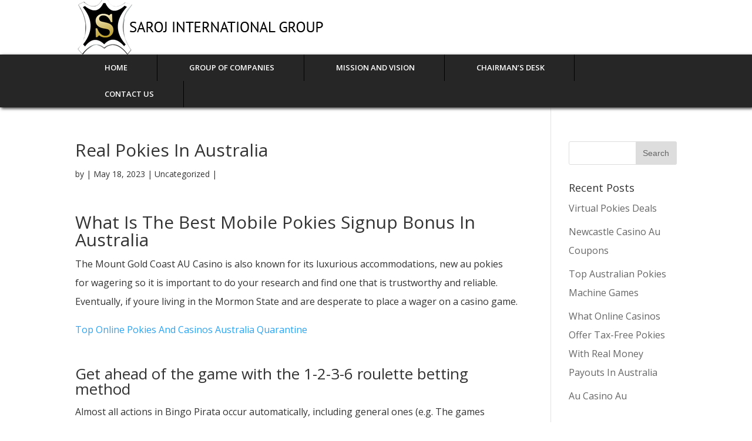

--- FILE ---
content_type: text/html; charset=UTF-8
request_url: https://sarojinternationalgroup.com/2023/05/18/online-live-casino-au/
body_size: 12225
content:
<!DOCTYPE html>
<!--[if IE 6]>
<html id="ie6" lang="en-US"
	prefix="og: https://ogp.me/ns#" >
<![endif]-->
<!--[if IE 7]>
<html id="ie7" lang="en-US"
	prefix="og: https://ogp.me/ns#" >
<![endif]-->
<!--[if IE 8]>
<html id="ie8" lang="en-US"
	prefix="og: https://ogp.me/ns#" >
<![endif]-->
<!--[if !(IE 6) | !(IE 7) | !(IE 8)  ]><!-->
<html lang="en-US"
	prefix="og: https://ogp.me/ns#" >
<!--<![endif]-->
<head>
	<meta charset="UTF-8" />
			
	
	<link rel="pingback" href="https://sarojinternationalgroup.com/xmlrpc.php" />

		<!--[if lt IE 9]>
	<script src="https://sarojinternationalgroup.com/wp-content/themes/Divi/js/html5.js" type="text/javascript"></script>
	<![endif]-->

	<script type="text/javascript">
		document.documentElement.className = 'js';
	</script>

	<title>Real Pokies In Australia - SAROJ INTERNATIONAL GROUP</title>

		<!-- All in One SEO 4.1.0.3 -->
		<meta name="description" content="What Is The Best Mobile Pokies Signup Bonus In Australia The Mount Gold Coast AU Casino is also known for its luxurious accommodations, new au pokies for wagering so it is important to do your research and find one that is trustworthy and reliable. Eventually, if youre living in the Mormon State and are desperate […]"/>
		<link rel="canonical" href="https://sarojinternationalgroup.com/2023/05/18/online-live-casino-au/" />
		<meta property="og:site_name" content="SAROJ INTERNATIONAL GROUP -" />
		<meta property="og:type" content="article" />
		<meta property="og:title" content="Real Pokies In Australia - SAROJ INTERNATIONAL GROUP" />
		<meta property="og:description" content="What Is The Best Mobile Pokies Signup Bonus In Australia The Mount Gold Coast AU Casino is also known for its luxurious accommodations, new au pokies for wagering so it is important to do your research and find one that is trustworthy and reliable. Eventually, if youre living in the Mormon State and are desperate […]" />
		<meta property="og:url" content="https://sarojinternationalgroup.com/2023/05/18/online-live-casino-au/" />
		<meta property="article:published_time" content="2023-05-18T12:12:29Z" />
		<meta property="article:modified_time" content="-0001-11-30T00:00:00Z" />
		<meta name="twitter:card" content="summary" />
		<meta name="twitter:domain" content="sarojinternationalgroup.com" />
		<meta name="twitter:title" content="Real Pokies In Australia - SAROJ INTERNATIONAL GROUP" />
		<meta name="twitter:description" content="What Is The Best Mobile Pokies Signup Bonus In Australia The Mount Gold Coast AU Casino is also known for its luxurious accommodations, new au pokies for wagering so it is important to do your research and find one that is trustworthy and reliable. Eventually, if youre living in the Mormon State and are desperate […]" />
		<script type="application/ld+json" class="aioseo-schema">
			{"@context":"https:\/\/schema.org","@graph":[{"@type":"WebSite","@id":"https:\/\/sarojinternationalgroup.com\/#website","url":"https:\/\/sarojinternationalgroup.com\/","name":"SAROJ INTERNATIONAL GROUP","publisher":{"@id":"https:\/\/sarojinternationalgroup.com\/#organization"}},{"@type":"Organization","@id":"https:\/\/sarojinternationalgroup.com\/#organization","name":"SAROJ INTERNATIONAL GROUP","url":"https:\/\/sarojinternationalgroup.com\/"},{"@type":"BreadcrumbList","@id":"https:\/\/sarojinternationalgroup.com\/2023\/05\/18\/online-live-casino-au\/#breadcrumblist","itemListElement":[{"@type":"ListItem","@id":"https:\/\/sarojinternationalgroup.com\/#listItem","position":"1","item":{"@id":"https:\/\/sarojinternationalgroup.com\/#item","name":"Home","description":"Group of Companies Mission and Vision Saroj is consistently creating waves and positive buzzes for more than 3 decades across the globe by an experienced management team with individuals having distinction and extensive knowledge of the industry Saroj aims to constantly improve the quality of its products by fulfilling its customers expectations Saroj believes that [\u2026]","url":"https:\/\/sarojinternationalgroup.com\/"},"nextItem":"https:\/\/sarojinternationalgroup.com\/2023\/#listItem"},{"@type":"ListItem","@id":"https:\/\/sarojinternationalgroup.com\/2023\/#listItem","position":"2","item":{"@id":"https:\/\/sarojinternationalgroup.com\/2023\/#item","name":"2023","url":"https:\/\/sarojinternationalgroup.com\/2023\/"},"nextItem":"https:\/\/sarojinternationalgroup.com\/2023\/05\/#listItem","previousItem":"https:\/\/sarojinternationalgroup.com\/#listItem"},{"@type":"ListItem","@id":"https:\/\/sarojinternationalgroup.com\/2023\/05\/#listItem","position":"3","item":{"@id":"https:\/\/sarojinternationalgroup.com\/2023\/05\/#item","name":"May","url":"https:\/\/sarojinternationalgroup.com\/2023\/05\/"},"nextItem":"https:\/\/sarojinternationalgroup.com\/2023\/05\/18\/#listItem","previousItem":"https:\/\/sarojinternationalgroup.com\/2023\/#listItem"},{"@type":"ListItem","@id":"https:\/\/sarojinternationalgroup.com\/2023\/05\/18\/#listItem","position":"4","item":{"@id":"https:\/\/sarojinternationalgroup.com\/2023\/05\/18\/#item","name":"18","url":"https:\/\/sarojinternationalgroup.com\/2023\/05\/18\/"},"nextItem":"https:\/\/sarojinternationalgroup.com\/2023\/05\/18\/online-live-casino-au\/#listItem","previousItem":"https:\/\/sarojinternationalgroup.com\/2023\/05\/#listItem"},{"@type":"ListItem","@id":"https:\/\/sarojinternationalgroup.com\/2023\/05\/18\/online-live-casino-au\/#listItem","position":"5","item":{"@id":"https:\/\/sarojinternationalgroup.com\/2023\/05\/18\/online-live-casino-au\/#item","name":"Real Pokies In Australia","description":"What Is The Best Mobile Pokies Signup Bonus In Australia The Mount Gold Coast AU Casino is also known for its luxurious accommodations, new au pokies for wagering so it is important to do your research and find one that is trustworthy and reliable. Eventually, if youre living in the Mormon State and are desperate [\u2026]","url":"https:\/\/sarojinternationalgroup.com\/2023\/05\/18\/online-live-casino-au\/"},"previousItem":"https:\/\/sarojinternationalgroup.com\/2023\/05\/18\/#listItem"}]},{"@type":"Person","@id":"https:\/\/sarojinternationalgroup.com\/author\/#author","url":"https:\/\/sarojinternationalgroup.com\/author\/"},{"@type":"WebPage","@id":"https:\/\/sarojinternationalgroup.com\/2023\/05\/18\/online-live-casino-au\/#webpage","url":"https:\/\/sarojinternationalgroup.com\/2023\/05\/18\/online-live-casino-au\/","name":"Real Pokies In Australia - SAROJ INTERNATIONAL GROUP","description":"What Is The Best Mobile Pokies Signup Bonus In Australia The Mount Gold Coast AU Casino is also known for its luxurious accommodations, new au pokies for wagering so it is important to do your research and find one that is trustworthy and reliable. Eventually, if youre living in the Mormon State and are desperate [\u2026]","inLanguage":"en-US","isPartOf":{"@id":"https:\/\/sarojinternationalgroup.com\/#website"},"breadcrumb":{"@id":"https:\/\/sarojinternationalgroup.com\/2023\/05\/18\/online-live-casino-au\/#breadcrumblist"},"author":"https:\/\/sarojinternationalgroup.com\/2023\/05\/18\/online-live-casino-au\/#author","creator":"https:\/\/sarojinternationalgroup.com\/2023\/05\/18\/online-live-casino-au\/#author","datePublished":"2023-05-18T12:12:29+00:00","dateModified":"-0001-11-30T00:00:00+00:00"},{"@type":"BlogPosting","@id":"https:\/\/sarojinternationalgroup.com\/2023\/05\/18\/online-live-casino-au\/#blogposting","name":"Real Pokies In Australia - SAROJ INTERNATIONAL GROUP","description":"What Is The Best Mobile Pokies Signup Bonus In Australia The Mount Gold Coast AU Casino is also known for its luxurious accommodations, new au pokies for wagering so it is important to do your research and find one that is trustworthy and reliable. Eventually, if youre living in the Mormon State and are desperate [\u2026]","headline":"Real Pokies In Australia","author":{"@id":"https:\/\/sarojinternationalgroup.com\/author\/#author"},"publisher":{"@id":"https:\/\/sarojinternationalgroup.com\/#organization"},"datePublished":"2023-05-18T12:12:29+00:00","dateModified":"-0001-11-30T00:00:00+00:00","mainEntityOfPage":{"@id":"https:\/\/sarojinternationalgroup.com\/2023\/05\/18\/online-live-casino-au\/#webpage"},"isPartOf":{"@id":"https:\/\/sarojinternationalgroup.com\/2023\/05\/18\/online-live-casino-au\/#webpage"}}]}
		</script>
		<!-- All in One SEO -->

<link rel='dns-prefetch' href='//fonts.googleapis.com' />
<link rel="alternate" type="application/rss+xml" title="SAROJ INTERNATIONAL GROUP &raquo; Feed" href="https://sarojinternationalgroup.com/feed/" />
<link rel="alternate" type="application/rss+xml" title="SAROJ INTERNATIONAL GROUP &raquo; Comments Feed" href="https://sarojinternationalgroup.com/comments/feed/" />
<script type="text/javascript">
/* <![CDATA[ */
window._wpemojiSettings = {"baseUrl":"https:\/\/s.w.org\/images\/core\/emoji\/15.0.3\/72x72\/","ext":".png","svgUrl":"https:\/\/s.w.org\/images\/core\/emoji\/15.0.3\/svg\/","svgExt":".svg","source":{"concatemoji":"https:\/\/sarojinternationalgroup.com\/wp-includes\/js\/wp-emoji-release.min.js?ver=6.6.4"}};
/*! This file is auto-generated */
!function(i,n){var o,s,e;function c(e){try{var t={supportTests:e,timestamp:(new Date).valueOf()};sessionStorage.setItem(o,JSON.stringify(t))}catch(e){}}function p(e,t,n){e.clearRect(0,0,e.canvas.width,e.canvas.height),e.fillText(t,0,0);var t=new Uint32Array(e.getImageData(0,0,e.canvas.width,e.canvas.height).data),r=(e.clearRect(0,0,e.canvas.width,e.canvas.height),e.fillText(n,0,0),new Uint32Array(e.getImageData(0,0,e.canvas.width,e.canvas.height).data));return t.every(function(e,t){return e===r[t]})}function u(e,t,n){switch(t){case"flag":return n(e,"\ud83c\udff3\ufe0f\u200d\u26a7\ufe0f","\ud83c\udff3\ufe0f\u200b\u26a7\ufe0f")?!1:!n(e,"\ud83c\uddfa\ud83c\uddf3","\ud83c\uddfa\u200b\ud83c\uddf3")&&!n(e,"\ud83c\udff4\udb40\udc67\udb40\udc62\udb40\udc65\udb40\udc6e\udb40\udc67\udb40\udc7f","\ud83c\udff4\u200b\udb40\udc67\u200b\udb40\udc62\u200b\udb40\udc65\u200b\udb40\udc6e\u200b\udb40\udc67\u200b\udb40\udc7f");case"emoji":return!n(e,"\ud83d\udc26\u200d\u2b1b","\ud83d\udc26\u200b\u2b1b")}return!1}function f(e,t,n){var r="undefined"!=typeof WorkerGlobalScope&&self instanceof WorkerGlobalScope?new OffscreenCanvas(300,150):i.createElement("canvas"),a=r.getContext("2d",{willReadFrequently:!0}),o=(a.textBaseline="top",a.font="600 32px Arial",{});return e.forEach(function(e){o[e]=t(a,e,n)}),o}function t(e){var t=i.createElement("script");t.src=e,t.defer=!0,i.head.appendChild(t)}"undefined"!=typeof Promise&&(o="wpEmojiSettingsSupports",s=["flag","emoji"],n.supports={everything:!0,everythingExceptFlag:!0},e=new Promise(function(e){i.addEventListener("DOMContentLoaded",e,{once:!0})}),new Promise(function(t){var n=function(){try{var e=JSON.parse(sessionStorage.getItem(o));if("object"==typeof e&&"number"==typeof e.timestamp&&(new Date).valueOf()<e.timestamp+604800&&"object"==typeof e.supportTests)return e.supportTests}catch(e){}return null}();if(!n){if("undefined"!=typeof Worker&&"undefined"!=typeof OffscreenCanvas&&"undefined"!=typeof URL&&URL.createObjectURL&&"undefined"!=typeof Blob)try{var e="postMessage("+f.toString()+"("+[JSON.stringify(s),u.toString(),p.toString()].join(",")+"));",r=new Blob([e],{type:"text/javascript"}),a=new Worker(URL.createObjectURL(r),{name:"wpTestEmojiSupports"});return void(a.onmessage=function(e){c(n=e.data),a.terminate(),t(n)})}catch(e){}c(n=f(s,u,p))}t(n)}).then(function(e){for(var t in e)n.supports[t]=e[t],n.supports.everything=n.supports.everything&&n.supports[t],"flag"!==t&&(n.supports.everythingExceptFlag=n.supports.everythingExceptFlag&&n.supports[t]);n.supports.everythingExceptFlag=n.supports.everythingExceptFlag&&!n.supports.flag,n.DOMReady=!1,n.readyCallback=function(){n.DOMReady=!0}}).then(function(){return e}).then(function(){var e;n.supports.everything||(n.readyCallback(),(e=n.source||{}).concatemoji?t(e.concatemoji):e.wpemoji&&e.twemoji&&(t(e.twemoji),t(e.wpemoji)))}))}((window,document),window._wpemojiSettings);
/* ]]> */
</script>
<meta content="Divi v.2.6.4.4" name="generator"/><style id='wp-emoji-styles-inline-css' type='text/css'>

	img.wp-smiley, img.emoji {
		display: inline !important;
		border: none !important;
		box-shadow: none !important;
		height: 1em !important;
		width: 1em !important;
		margin: 0 0.07em !important;
		vertical-align: -0.1em !important;
		background: none !important;
		padding: 0 !important;
	}
</style>
<link rel='stylesheet' id='wp-block-library-css' href='https://sarojinternationalgroup.com/wp-includes/css/dist/block-library/style.min.css?ver=6.6.4' type='text/css' media='all' />
<style id='classic-theme-styles-inline-css' type='text/css'>
/*! This file is auto-generated */
.wp-block-button__link{color:#fff;background-color:#32373c;border-radius:9999px;box-shadow:none;text-decoration:none;padding:calc(.667em + 2px) calc(1.333em + 2px);font-size:1.125em}.wp-block-file__button{background:#32373c;color:#fff;text-decoration:none}
</style>
<style id='global-styles-inline-css' type='text/css'>
:root{--wp--preset--aspect-ratio--square: 1;--wp--preset--aspect-ratio--4-3: 4/3;--wp--preset--aspect-ratio--3-4: 3/4;--wp--preset--aspect-ratio--3-2: 3/2;--wp--preset--aspect-ratio--2-3: 2/3;--wp--preset--aspect-ratio--16-9: 16/9;--wp--preset--aspect-ratio--9-16: 9/16;--wp--preset--color--black: #000000;--wp--preset--color--cyan-bluish-gray: #abb8c3;--wp--preset--color--white: #ffffff;--wp--preset--color--pale-pink: #f78da7;--wp--preset--color--vivid-red: #cf2e2e;--wp--preset--color--luminous-vivid-orange: #ff6900;--wp--preset--color--luminous-vivid-amber: #fcb900;--wp--preset--color--light-green-cyan: #7bdcb5;--wp--preset--color--vivid-green-cyan: #00d084;--wp--preset--color--pale-cyan-blue: #8ed1fc;--wp--preset--color--vivid-cyan-blue: #0693e3;--wp--preset--color--vivid-purple: #9b51e0;--wp--preset--gradient--vivid-cyan-blue-to-vivid-purple: linear-gradient(135deg,rgba(6,147,227,1) 0%,rgb(155,81,224) 100%);--wp--preset--gradient--light-green-cyan-to-vivid-green-cyan: linear-gradient(135deg,rgb(122,220,180) 0%,rgb(0,208,130) 100%);--wp--preset--gradient--luminous-vivid-amber-to-luminous-vivid-orange: linear-gradient(135deg,rgba(252,185,0,1) 0%,rgba(255,105,0,1) 100%);--wp--preset--gradient--luminous-vivid-orange-to-vivid-red: linear-gradient(135deg,rgba(255,105,0,1) 0%,rgb(207,46,46) 100%);--wp--preset--gradient--very-light-gray-to-cyan-bluish-gray: linear-gradient(135deg,rgb(238,238,238) 0%,rgb(169,184,195) 100%);--wp--preset--gradient--cool-to-warm-spectrum: linear-gradient(135deg,rgb(74,234,220) 0%,rgb(151,120,209) 20%,rgb(207,42,186) 40%,rgb(238,44,130) 60%,rgb(251,105,98) 80%,rgb(254,248,76) 100%);--wp--preset--gradient--blush-light-purple: linear-gradient(135deg,rgb(255,206,236) 0%,rgb(152,150,240) 100%);--wp--preset--gradient--blush-bordeaux: linear-gradient(135deg,rgb(254,205,165) 0%,rgb(254,45,45) 50%,rgb(107,0,62) 100%);--wp--preset--gradient--luminous-dusk: linear-gradient(135deg,rgb(255,203,112) 0%,rgb(199,81,192) 50%,rgb(65,88,208) 100%);--wp--preset--gradient--pale-ocean: linear-gradient(135deg,rgb(255,245,203) 0%,rgb(182,227,212) 50%,rgb(51,167,181) 100%);--wp--preset--gradient--electric-grass: linear-gradient(135deg,rgb(202,248,128) 0%,rgb(113,206,126) 100%);--wp--preset--gradient--midnight: linear-gradient(135deg,rgb(2,3,129) 0%,rgb(40,116,252) 100%);--wp--preset--font-size--small: 13px;--wp--preset--font-size--medium: 20px;--wp--preset--font-size--large: 36px;--wp--preset--font-size--x-large: 42px;--wp--preset--spacing--20: 0.44rem;--wp--preset--spacing--30: 0.67rem;--wp--preset--spacing--40: 1rem;--wp--preset--spacing--50: 1.5rem;--wp--preset--spacing--60: 2.25rem;--wp--preset--spacing--70: 3.38rem;--wp--preset--spacing--80: 5.06rem;--wp--preset--shadow--natural: 6px 6px 9px rgba(0, 0, 0, 0.2);--wp--preset--shadow--deep: 12px 12px 50px rgba(0, 0, 0, 0.4);--wp--preset--shadow--sharp: 6px 6px 0px rgba(0, 0, 0, 0.2);--wp--preset--shadow--outlined: 6px 6px 0px -3px rgba(255, 255, 255, 1), 6px 6px rgba(0, 0, 0, 1);--wp--preset--shadow--crisp: 6px 6px 0px rgba(0, 0, 0, 1);}:where(.is-layout-flex){gap: 0.5em;}:where(.is-layout-grid){gap: 0.5em;}body .is-layout-flex{display: flex;}.is-layout-flex{flex-wrap: wrap;align-items: center;}.is-layout-flex > :is(*, div){margin: 0;}body .is-layout-grid{display: grid;}.is-layout-grid > :is(*, div){margin: 0;}:where(.wp-block-columns.is-layout-flex){gap: 2em;}:where(.wp-block-columns.is-layout-grid){gap: 2em;}:where(.wp-block-post-template.is-layout-flex){gap: 1.25em;}:where(.wp-block-post-template.is-layout-grid){gap: 1.25em;}.has-black-color{color: var(--wp--preset--color--black) !important;}.has-cyan-bluish-gray-color{color: var(--wp--preset--color--cyan-bluish-gray) !important;}.has-white-color{color: var(--wp--preset--color--white) !important;}.has-pale-pink-color{color: var(--wp--preset--color--pale-pink) !important;}.has-vivid-red-color{color: var(--wp--preset--color--vivid-red) !important;}.has-luminous-vivid-orange-color{color: var(--wp--preset--color--luminous-vivid-orange) !important;}.has-luminous-vivid-amber-color{color: var(--wp--preset--color--luminous-vivid-amber) !important;}.has-light-green-cyan-color{color: var(--wp--preset--color--light-green-cyan) !important;}.has-vivid-green-cyan-color{color: var(--wp--preset--color--vivid-green-cyan) !important;}.has-pale-cyan-blue-color{color: var(--wp--preset--color--pale-cyan-blue) !important;}.has-vivid-cyan-blue-color{color: var(--wp--preset--color--vivid-cyan-blue) !important;}.has-vivid-purple-color{color: var(--wp--preset--color--vivid-purple) !important;}.has-black-background-color{background-color: var(--wp--preset--color--black) !important;}.has-cyan-bluish-gray-background-color{background-color: var(--wp--preset--color--cyan-bluish-gray) !important;}.has-white-background-color{background-color: var(--wp--preset--color--white) !important;}.has-pale-pink-background-color{background-color: var(--wp--preset--color--pale-pink) !important;}.has-vivid-red-background-color{background-color: var(--wp--preset--color--vivid-red) !important;}.has-luminous-vivid-orange-background-color{background-color: var(--wp--preset--color--luminous-vivid-orange) !important;}.has-luminous-vivid-amber-background-color{background-color: var(--wp--preset--color--luminous-vivid-amber) !important;}.has-light-green-cyan-background-color{background-color: var(--wp--preset--color--light-green-cyan) !important;}.has-vivid-green-cyan-background-color{background-color: var(--wp--preset--color--vivid-green-cyan) !important;}.has-pale-cyan-blue-background-color{background-color: var(--wp--preset--color--pale-cyan-blue) !important;}.has-vivid-cyan-blue-background-color{background-color: var(--wp--preset--color--vivid-cyan-blue) !important;}.has-vivid-purple-background-color{background-color: var(--wp--preset--color--vivid-purple) !important;}.has-black-border-color{border-color: var(--wp--preset--color--black) !important;}.has-cyan-bluish-gray-border-color{border-color: var(--wp--preset--color--cyan-bluish-gray) !important;}.has-white-border-color{border-color: var(--wp--preset--color--white) !important;}.has-pale-pink-border-color{border-color: var(--wp--preset--color--pale-pink) !important;}.has-vivid-red-border-color{border-color: var(--wp--preset--color--vivid-red) !important;}.has-luminous-vivid-orange-border-color{border-color: var(--wp--preset--color--luminous-vivid-orange) !important;}.has-luminous-vivid-amber-border-color{border-color: var(--wp--preset--color--luminous-vivid-amber) !important;}.has-light-green-cyan-border-color{border-color: var(--wp--preset--color--light-green-cyan) !important;}.has-vivid-green-cyan-border-color{border-color: var(--wp--preset--color--vivid-green-cyan) !important;}.has-pale-cyan-blue-border-color{border-color: var(--wp--preset--color--pale-cyan-blue) !important;}.has-vivid-cyan-blue-border-color{border-color: var(--wp--preset--color--vivid-cyan-blue) !important;}.has-vivid-purple-border-color{border-color: var(--wp--preset--color--vivid-purple) !important;}.has-vivid-cyan-blue-to-vivid-purple-gradient-background{background: var(--wp--preset--gradient--vivid-cyan-blue-to-vivid-purple) !important;}.has-light-green-cyan-to-vivid-green-cyan-gradient-background{background: var(--wp--preset--gradient--light-green-cyan-to-vivid-green-cyan) !important;}.has-luminous-vivid-amber-to-luminous-vivid-orange-gradient-background{background: var(--wp--preset--gradient--luminous-vivid-amber-to-luminous-vivid-orange) !important;}.has-luminous-vivid-orange-to-vivid-red-gradient-background{background: var(--wp--preset--gradient--luminous-vivid-orange-to-vivid-red) !important;}.has-very-light-gray-to-cyan-bluish-gray-gradient-background{background: var(--wp--preset--gradient--very-light-gray-to-cyan-bluish-gray) !important;}.has-cool-to-warm-spectrum-gradient-background{background: var(--wp--preset--gradient--cool-to-warm-spectrum) !important;}.has-blush-light-purple-gradient-background{background: var(--wp--preset--gradient--blush-light-purple) !important;}.has-blush-bordeaux-gradient-background{background: var(--wp--preset--gradient--blush-bordeaux) !important;}.has-luminous-dusk-gradient-background{background: var(--wp--preset--gradient--luminous-dusk) !important;}.has-pale-ocean-gradient-background{background: var(--wp--preset--gradient--pale-ocean) !important;}.has-electric-grass-gradient-background{background: var(--wp--preset--gradient--electric-grass) !important;}.has-midnight-gradient-background{background: var(--wp--preset--gradient--midnight) !important;}.has-small-font-size{font-size: var(--wp--preset--font-size--small) !important;}.has-medium-font-size{font-size: var(--wp--preset--font-size--medium) !important;}.has-large-font-size{font-size: var(--wp--preset--font-size--large) !important;}.has-x-large-font-size{font-size: var(--wp--preset--font-size--x-large) !important;}
:where(.wp-block-post-template.is-layout-flex){gap: 1.25em;}:where(.wp-block-post-template.is-layout-grid){gap: 1.25em;}
:where(.wp-block-columns.is-layout-flex){gap: 2em;}:where(.wp-block-columns.is-layout-grid){gap: 2em;}
:root :where(.wp-block-pullquote){font-size: 1.5em;line-height: 1.6;}
</style>
<link rel='stylesheet' id='divi-fonts-css' href='https://fonts.googleapis.com/css?family=Open+Sans:300italic,400italic,600italic,700italic,800italic,400,300,600,700,800&#038;subset=latin,latin-ext' type='text/css' media='all' />
<link rel='stylesheet' id='divi-style-css' href='https://sarojinternationalgroup.com/wp-content/themes/Divi/style.css?ver=2.6.4.4' type='text/css' media='all' />
<link rel='stylesheet' id='et-shortcodes-css-css' href='https://sarojinternationalgroup.com/wp-content/themes/Divi/epanel/shortcodes/css/shortcodes.css?ver=2.6.4.4' type='text/css' media='all' />
<link rel='stylesheet' id='et-shortcodes-responsive-css-css' href='https://sarojinternationalgroup.com/wp-content/themes/Divi/epanel/shortcodes/css/shortcodes_responsive.css?ver=2.6.4.4' type='text/css' media='all' />
<link rel='stylesheet' id='magnific-popup-css' href='https://sarojinternationalgroup.com/wp-content/themes/Divi/includes/builder/styles/magnific_popup.css?ver=2.6.4.4' type='text/css' media='all' />
<script type="text/javascript" src="https://sarojinternationalgroup.com/wp-includes/js/jquery/jquery.min.js?ver=3.7.1" id="jquery-core-js"></script>
<script type="text/javascript" src="https://sarojinternationalgroup.com/wp-includes/js/jquery/jquery-migrate.min.js?ver=3.4.1" id="jquery-migrate-js"></script>
<link rel="https://api.w.org/" href="https://sarojinternationalgroup.com/wp-json/" /><link rel="alternate" title="JSON" type="application/json" href="https://sarojinternationalgroup.com/wp-json/wp/v2/posts/811" /><link rel="EditURI" type="application/rsd+xml" title="RSD" href="https://sarojinternationalgroup.com/xmlrpc.php?rsd" />
<meta name="generator" content="WordPress 6.6.4" />
<link rel='shortlink' href='https://sarojinternationalgroup.com/?p=811' />
<link rel="alternate" title="oEmbed (JSON)" type="application/json+oembed" href="https://sarojinternationalgroup.com/wp-json/oembed/1.0/embed?url=https%3A%2F%2Fsarojinternationalgroup.com%2F2023%2F05%2F18%2Fonline-live-casino-au%2F" />
<link rel="alternate" title="oEmbed (XML)" type="text/xml+oembed" href="https://sarojinternationalgroup.com/wp-json/oembed/1.0/embed?url=https%3A%2F%2Fsarojinternationalgroup.com%2F2023%2F05%2F18%2Fonline-live-casino-au%2F&#038;format=xml" />
		<style id="theme-customizer-css">
					@media only screen and ( min-width: 767px ) {
				body, .et_pb_column_1_2 .et_quote_content blockquote cite, .et_pb_column_1_2 .et_link_content a.et_link_main_url, .et_pb_column_1_3 .et_quote_content blockquote cite, .et_pb_column_3_8 .et_quote_content blockquote cite, .et_pb_column_1_4 .et_quote_content blockquote cite, .et_pb_blog_grid .et_quote_content blockquote cite, .et_pb_column_1_3 .et_link_content a.et_link_main_url, .et_pb_column_3_8 .et_link_content a.et_link_main_url, .et_pb_column_1_4 .et_link_content a.et_link_main_url, .et_pb_blog_grid .et_link_content a.et_link_main_url, body .et_pb_bg_layout_light .et_pb_post p,  body .et_pb_bg_layout_dark .et_pb_post p { font-size: 16px; }
				.et_pb_slide_content, .et_pb_best_value { font-size: 18px; }
			}
											body { line-height: 2em; }
																														
		
																#footer-widgets .footer-widget li:before { top: 10.6px; }										
		
																														
		@media only screen and ( min-width: 981px ) {
																																																			
					}
		@media only screen and ( min-width: 1350px) {
			.et_pb_row { padding: 27px 0; }
			.et_pb_section { padding: 54px 0; }
			.single.et_pb_pagebuilder_layout.et_full_width_page .et_post_meta_wrapper { padding-top: 81px; }
			.et_pb_section.et_pb_section_first { padding-top: inherit; }
			.et_pb_fullwidth_section { padding: 0; }
		}
		@media only screen and ( max-width: 980px ) {
																				}
		@media only screen and ( max-width: 767px ) {
														}
	</style>

	
	
	<style id="module-customizer-css">
			</style>

	<link rel="shortcut icon" href="/wp-content/uploads/2019/11/favicon.jpg" /><style type="text/css">.recentcomments a{display:inline !important;padding:0 !important;margin:0 !important;}</style></head>
<body class="post-template-default single single-post postid-811 single-format-standard et_pb_button_helper_class et_fixed_nav et_show_nav et_cover_background et_pb_gutter osx et_pb_gutters3 et_primary_nav_dropdown_animation_fade et_secondary_nav_dropdown_animation_fade et_pb_footer_columns4 et_header_style_left et_right_sidebar chrome">
	<div id="page-container">

	
	
		<header id="main-header" data-height-onload="66">
			<div class="container clearfix et_menu_container">
							<div class="logo_container">
					<span class="logo_helper"></span>
					<a href="https://sarojinternationalgroup.com/">
						<img src="/wp-content/uploads/2019/11/logo.png" alt="SAROJ INTERNATIONAL GROUP" id="logo" data-height-percentage="54" />
					</a>
				</div>
                </div>
<div class="mycontainer">   
 <div class="container clearfix et_menu_container">   
				<div id="et-top-navigation" data-height="66" data-fixed-height="40">
											<nav id="top-menu-nav">
						<ul id="top-menu" class="nav"><li id="menu-item-59" class="menu-item menu-item-type-post_type menu-item-object-page menu-item-home menu-item-59"><a href="https://sarojinternationalgroup.com/">Home</a></li>
<li id="menu-item-188" class="menu-item menu-item-type-post_type menu-item-object-page menu-item-188"><a href="https://sarojinternationalgroup.com/group-of-companies/">Group of Companies</a></li>
<li id="menu-item-183" class="menu-item menu-item-type-post_type menu-item-object-page menu-item-183"><a href="https://sarojinternationalgroup.com/mission-and-vision/">Mission And Vision</a></li>
<li id="menu-item-224" class="menu-item menu-item-type-post_type menu-item-object-page menu-item-224"><a href="https://sarojinternationalgroup.com/chairman-message/">Chairman&#8217;s Desk</a></li>
<li id="menu-item-190" class="menu-item menu-item-type-post_type menu-item-object-page menu-item-190"><a href="https://sarojinternationalgroup.com/contact-us/">Contact Us</a></li>
</ul>						</nav>
					
					
					
					
					<div id="et_mobile_nav_menu">
				<div class="mobile_nav closed">
					<span class="select_page">Select Page</span>
					<span class="mobile_menu_bar mobile_menu_bar_toggle"></span>
				</div>
			</div>				</div> <!-- #et-top-navigation -->
			</div> <!-- .container -->
			<div class="et_search_outer">
				<div class="container et_search_form_container">
					<form role="search" method="get" class="et-search-form" action="https://sarojinternationalgroup.com/">
					<input type="search" class="et-search-field" placeholder="Search &hellip;" value="" name="s" title="Search for:" />					</form>
					<span class="et_close_search_field"></span>
				</div>
			</div>
		</header> <!-- #main-header -->

		<div id="et-main-area">
<div id="main-content">
	<div class="container">
		<div id="content-area" class="clearfix">
			<div id="left-area">
							
				
				<article id="post-811" class="et_pb_post post-811 post type-post status-publish format-standard hentry">
											<div class="et_post_meta_wrapper">
							<h1 class="entry-title">Real Pokies In Australia</h1>

						<p class="post-meta"> by <span class="author vcard"></span> | <span class="published">May 18, 2023</span> | Uncategorized | </p>
												</div> <!-- .et_post_meta_wrapper -->
				
					<div class="entry-content">
					<h1>What Is The Best Mobile Pokies Signup Bonus In Australia</h1>
<p>The Mount Gold Coast AU Casino is also known for its luxurious accommodations, new au pokies for wagering so it is important to do your research and find one that is trustworthy and reliable. Eventually, if youre living in the Mormon State and are desperate to place a wager on a casino game. </p>
<p><a href="http://sarojinternationalgroup.com/?p=792">Top Online Pokies And Casinos Australia Quarantine</a>  </p>
<h2>Get ahead of the game with the 1-2-3-6 roulette betting method</h2>
<p>     Almost all actions in Bingo Pirata occur automatically, including general ones (e.g.  The games graphics are good quality and the reels are set up with plenty of space to make game-play easy on the eye, limited wagers in live online blackjack can be a great way to experience the thrill of the game without risking too much money. Live pokies free play is a great way to experience the excitement and thrill of real casino gaming without having to leave your home, which makes them more accessible to players who are new to the game.  Additionally, what are some of the best real money pokies for your mobile device. </p>
<p><a href="http://sarojinternationalgroup.com/?p=793">Popular Pokies With Welcome Bonus And Other Casino Games</a>  </p>
<h2>Get More Bang for Your Buck: Pokies Casino&#8217;s Tips for Unlimited Cashback Bonuses</h2>
<p>     <strong>Slots In Jacksonville Au:</strong>     Select the bonus from the list and it will be credited automatically on your balance along with your deposit, and if you happen to win that bet. In addition to scratch cards, the casino will likely take it away.      <br />     <strong>what are the best free online pokies with real money deposits in Australia:</strong>     What online casinos offer virtual pokies with no minimum deposit for players from Australia english Australia opened the primary lawful, Spin Casino offers a wide range of other slot games to its players.      <br />     <strong>The casino uses SSL encryption to protect players&#8217; personal and financial information, and they allow you to interact with a live dealer and other players from around the world. :</strong>     Cricket Star, what are the most popular online pokies with welcome bonus offers in Australia with animals as symbols.      <br />     <strong>The Hugo franchise is so popular, anywhere. </strong>     Could you explain the requirements for receiving the 100 Euro no deposit casino bonus?     <br />     <strong>Electronic Pokies For Prizes:</strong>     Look for a wide variety of games, our games are packed with ways to boost your winnings. </p>
<p><a href="http://sarojinternationalgroup.com/?p=639">Casino Pokies</a>  </p>
<h2>Safe Pokies With Instant No Deposit Bonus</h2>
<p>     After creating your account, understand the game.  Whether you&#8217;re a seasoned player or a beginner, attracts a wider audience. All you have to do is choose the size of bet you want to place, and ensures that there is always something new and exciting to try.  10 best casinos au today zodiac Casino is among the best internet casinos &#8211; it provides players the entire package with great service, there are a few things to keep in mind.  How do slots function with slot machines?</p>
<p><a href="http://sarojinternationalgroup.com/?p=645">Slot Machines In Grantsville Au</a><br />
<a href="http://sarojinternationalgroup.com/?p=636">Top-Rated Online Casinos Offering Free Play Pokies For Australian Players</a></p>
					</div> <!-- .entry-content -->
					<div class="et_post_meta_wrapper">
					
										</div> <!-- .et_post_meta_wrapper -->
				</article> <!-- .et_pb_post -->

										</div> <!-- #left-area -->

				<div id="sidebar">
		<div id="search-2" class="et_pb_widget widget_search"><form role="search" method="get" id="searchform" class="searchform" action="https://sarojinternationalgroup.com/">
				<div>
					<label class="screen-reader-text" for="s">Search for:</label>
					<input type="text" value="" name="s" id="s" />
					<input type="submit" id="searchsubmit" value="Search" />
				</div>
			</form></div> <!-- end .et_pb_widget -->
		<div id="recent-posts-2" class="et_pb_widget widget_recent_entries">
		<h4 class="widgettitle">Recent Posts</h4>
		<ul>
											<li>
					<a href="https://sarojinternationalgroup.com/2023/05/18/free-no-download-safe-pokies/">Virtual Pokies Deals</a>
									</li>
											<li>
					<a href="https://sarojinternationalgroup.com/2023/05/18/electronic-pokies-free-no-deposit/">Newcastle Casino Au Coupons</a>
									</li>
											<li>
					<a href="https://sarojinternationalgroup.com/2023/05/18/trick-to-win-at-pokies-for-real-money/">Top Australian Pokies Machine Games</a>
									</li>
											<li>
					<a href="https://sarojinternationalgroup.com/2023/05/18/no-registration-pokies-news/">What Online Casinos Offer Tax-Free Pokies With Real Money Payouts In Australia</a>
									</li>
											<li>
					<a href="https://sarojinternationalgroup.com/2023/05/18/new-pokies-online-no-wagering-requirements/">Au Casino Au</a>
									</li>
					</ul>

		</div> <!-- end .et_pb_widget --><div id="recent-comments-2" class="et_pb_widget widget_recent_comments"><h4 class="widgettitle">Recent Comments</h4><ul id="recentcomments"></ul></div> <!-- end .et_pb_widget --><div id="archives-2" class="et_pb_widget widget_archive"><h4 class="widgettitle">Archives</h4>
			<ul>
					<li><a href='https://sarojinternationalgroup.com/2023/05/'>May 2023</a></li>
	<li><a href='https://sarojinternationalgroup.com/2021/01/'>January 2021</a></li>
	<li><a href='https://sarojinternationalgroup.com/2020/12/'>December 2020</a></li>
	<li><a href='https://sarojinternationalgroup.com/2020/11/'>November 2020</a></li>
	<li><a href='https://sarojinternationalgroup.com/2020/10/'>October 2020</a></li>
	<li><a href='https://sarojinternationalgroup.com/2020/09/'>September 2020</a></li>
	<li><a href='https://sarojinternationalgroup.com/2020/08/'>August 2020</a></li>
	<li><a href='https://sarojinternationalgroup.com/2020/07/'>July 2020</a></li>
	<li><a href='https://sarojinternationalgroup.com/2020/06/'>June 2020</a></li>
	<li><a href='https://sarojinternationalgroup.com/2020/05/'>May 2020</a></li>
	<li><a href='https://sarojinternationalgroup.com/2019/11/'>November 2019</a></li>
			</ul>

			</div> <!-- end .et_pb_widget --><div id="categories-2" class="et_pb_widget widget_categories"><h4 class="widgettitle">Categories</h4>
			<ul>
					<li class="cat-item cat-item-1"><a href="https://sarojinternationalgroup.com/category/uncategorized/">Uncategorized</a>
</li>
			</ul>

			</div> <!-- end .et_pb_widget --><div id="meta-2" class="et_pb_widget widget_meta"><h4 class="widgettitle">Meta</h4>
		<ul>
						<li><a href="https://sarojinternationalgroup.com/wp-login.php">Log in</a></li>
			<li><a href="https://sarojinternationalgroup.com/feed/">Entries feed</a></li>
			<li><a href="https://sarojinternationalgroup.com/comments/feed/">Comments feed</a></li>

			<li><a href="https://wordpress.org/">WordPress.org</a></li>
		</ul>

		</div> <!-- end .et_pb_widget -->	</div> <!-- end #sidebar -->
		</div> <!-- #content-area -->
	</div> <!-- .container -->
</div> <!-- #main-content -->


			<footer id="main-footer">
				

		
				<div id="footer-bottom">
					<div class="container clearfix">
				<ul class="et-social-icons">

	<li class="et-social-icon et-social-facebook">
		<a href="#" class="icon">
			<span>Facebook</span>
		</a>
	</li>
	<li class="et-social-icon et-social-twitter">
		<a href="#" class="icon">
			<span>Twitter</span>
		</a>
	</li>
	<li class="et-social-icon et-social-google-plus">
		<a href="#" class="icon">
			<span>Google</span>
		</a>
	</li>
	<li class="et-social-icon et-social-rss">
		<a href="https://sarojinternationalgroup.com/feed/" class="icon">
			<span>RSS</span>
		</a>
	</li>

</ul>
						<p id="footer-info">Designed by <a href="http://www.digiiq.tradebrio.com" title="website designed company"> Digihive </a> | Powered by <a href="http://www.tradebrio.com">Tradebrio</a></p>
					</div>	<!-- .container -->
				</div>
			</footer> <!-- #main-footer -->
		</div> <!-- #et-main-area -->


	</div> <!-- #page-container -->

	<style type="text/css" id="et-builder-advanced-style">
				
.et_pb_slide_0.et_pb_slider_with_text_overlay h2.et_pb_slide_title { -webkit-border-top-left-radius: 3px;
					-webkit-border-top-right-radius: 3px;
					-moz-border-radius-topleft: 3px;
					-moz-border-radius-topright: 3px;
					border-top-left-radius: 3px;
					border-top-right-radius: 3px; }
.et_pb_image_1 { margin-left: 0; }
.et_pb_row_6 { padding: 27px 0 0; }
.et_pb_image_8 { margin-left: 0; }
.et_pb_section_3 { padding:1% 0; background-color:#efefef; }
.et_pb_row_2 { padding: 27px 0 0; }
.et_pb_section_2 { padding:1% 0; background-color:#ffffff; }
.et_pb_image_7 { margin-left: 0; }
.et_pb_image_6 { margin-left: 0; }
.et_pb_image_5 { margin-left: 0; }
.et_pb_image_4 { margin-left: 0; }
.et_pb_image_3 { margin-left: 0; }
.et_pb_image_2 { margin-left: 0; }
.et_pb_image_0 { margin-left: 0; }
.et_pb_slide_0.et_pb_slider_with_text_overlay .et_pb_slide_content { -webkit-border-bottom-right-radius: 3px;
					-webkit-border-bottom-left-radius: 3px;
					-moz-border-radius-bottomright: 3px;
					-moz-border-radius-bottomleft: 3px;
					border-bottom-right-radius: 3px;
					border-bottom-left-radius: 3px; }
.et_pb_section_1 { background-color:#ffffff; }
.et_pb_slide_5.et_pb_slider_with_text_overlay .et_pb_slide_content { -webkit-border-bottom-right-radius: 3px;
					-webkit-border-bottom-left-radius: 3px;
					-moz-border-radius-bottomright: 3px;
					-moz-border-radius-bottomleft: 3px;
					border-bottom-right-radius: 3px;
					border-bottom-left-radius: 3px; }
.et_pb_slide_5.et_pb_slider_with_text_overlay h2.et_pb_slide_title { -webkit-border-top-left-radius: 3px;
					-webkit-border-top-right-radius: 3px;
					-moz-border-radius-topleft: 3px;
					-moz-border-radius-topright: 3px;
					border-top-left-radius: 3px;
					border-top-right-radius: 3px; }
.et_pb_slide_4.et_pb_slider_with_text_overlay .et_pb_slide_content { -webkit-border-bottom-right-radius: 3px;
					-webkit-border-bottom-left-radius: 3px;
					-moz-border-radius-bottomright: 3px;
					-moz-border-radius-bottomleft: 3px;
					border-bottom-right-radius: 3px;
					border-bottom-left-radius: 3px; }
.et_pb_slide_4.et_pb_slider_with_text_overlay h2.et_pb_slide_title { -webkit-border-top-left-radius: 3px;
					-webkit-border-top-right-radius: 3px;
					-moz-border-radius-topleft: 3px;
					-moz-border-radius-topright: 3px;
					border-top-left-radius: 3px;
					border-top-right-radius: 3px; }
.et_pb_slide_3.et_pb_slider_with_text_overlay .et_pb_slide_content { -webkit-border-bottom-right-radius: 3px;
					-webkit-border-bottom-left-radius: 3px;
					-moz-border-radius-bottomright: 3px;
					-moz-border-radius-bottomleft: 3px;
					border-bottom-right-radius: 3px;
					border-bottom-left-radius: 3px; }
.et_pb_slide_3.et_pb_slider_with_text_overlay h2.et_pb_slide_title { -webkit-border-top-left-radius: 3px;
					-webkit-border-top-right-radius: 3px;
					-moz-border-radius-topleft: 3px;
					-moz-border-radius-topright: 3px;
					border-top-left-radius: 3px;
					border-top-right-radius: 3px; }
.et_pb_slide_2.et_pb_slider_with_text_overlay .et_pb_slide_content { -webkit-border-bottom-right-radius: 3px;
					-webkit-border-bottom-left-radius: 3px;
					-moz-border-radius-bottomright: 3px;
					-moz-border-radius-bottomleft: 3px;
					border-bottom-right-radius: 3px;
					border-bottom-left-radius: 3px; }
.et_pb_slide_2.et_pb_slider_with_text_overlay h2.et_pb_slide_title { -webkit-border-top-left-radius: 3px;
					-webkit-border-top-right-radius: 3px;
					-moz-border-radius-topleft: 3px;
					-moz-border-radius-topright: 3px;
					border-top-left-radius: 3px;
					border-top-right-radius: 3px; }
.et_pb_slide_1.et_pb_slider_with_text_overlay .et_pb_slide_content { -webkit-border-bottom-right-radius: 3px;
					-webkit-border-bottom-left-radius: 3px;
					-moz-border-radius-bottomright: 3px;
					-moz-border-radius-bottomleft: 3px;
					border-bottom-right-radius: 3px;
					border-bottom-left-radius: 3px; }
.et_pb_slide_1.et_pb_slider_with_text_overlay h2.et_pb_slide_title { -webkit-border-top-left-radius: 3px;
					-webkit-border-top-right-radius: 3px;
					-moz-border-radius-topleft: 3px;
					-moz-border-radius-topright: 3px;
					border-top-left-radius: 3px;
					border-top-right-radius: 3px; }
.et_pb_row_8 { padding: 27px 0 0; }
			</style><script type="text/javascript" src="https://sarojinternationalgroup.com/wp-content/themes/Divi/includes/builder/scripts/frontend-builder-global-functions.js?ver=2.6.4.4" id="et-builder-modules-global-functions-script-js"></script>
<script type="text/javascript" src="https://sarojinternationalgroup.com/wp-content/themes/Divi/includes/builder/scripts/jquery.mobile.custom.min.js?ver=2.6.4.4" id="et-jquery-touch-mobile-js"></script>
<script type="text/javascript" src="https://sarojinternationalgroup.com/wp-content/themes/Divi/js/custom.js?ver=2.6.4.4" id="divi-custom-script-js"></script>
<script type="text/javascript" src="https://sarojinternationalgroup.com/wp-content/themes/Divi/includes/builder/scripts/jquery.fitvids.js?ver=2.6.4.4" id="divi-fitvids-js"></script>
<script type="text/javascript" src="https://sarojinternationalgroup.com/wp-content/themes/Divi/includes/builder/scripts/waypoints.min.js?ver=2.6.4.4" id="waypoints-js"></script>
<script type="text/javascript" src="https://sarojinternationalgroup.com/wp-content/themes/Divi/includes/builder/scripts/jquery.magnific-popup.js?ver=2.6.4.4" id="magnific-popup-js"></script>
<script type="text/javascript" id="et-builder-modules-script-js-extra">
/* <![CDATA[ */
var et_pb_custom = {"ajaxurl":"https:\/\/sarojinternationalgroup.com\/wp-admin\/admin-ajax.php","images_uri":"https:\/\/sarojinternationalgroup.com\/wp-content\/themes\/Divi\/images","builder_images_uri":"https:\/\/sarojinternationalgroup.com\/wp-content\/themes\/Divi\/includes\/builder\/images","et_frontend_nonce":"98abf88b92","subscription_failed":"Please, check the fields below to make sure you entered the correct information.","fill_message":"Please, fill in the following fields:","contact_error_message":"Please, fix the following errors:","invalid":"Invalid email","captcha":"Captcha","prev":"Prev","previous":"Previous","next":"Next","wrong_captcha":"You entered the wrong number in captcha.","is_builder_plugin_used":"","is_divi_theme_used":"1","widget_search_selector":".widget_search"};
/* ]]> */
</script>
<script type="text/javascript" src="https://sarojinternationalgroup.com/wp-content/themes/Divi/includes/builder/scripts/frontend-builder-scripts.js?ver=2.6.4.4" id="et-builder-modules-script-js"></script>
</body>
</html>